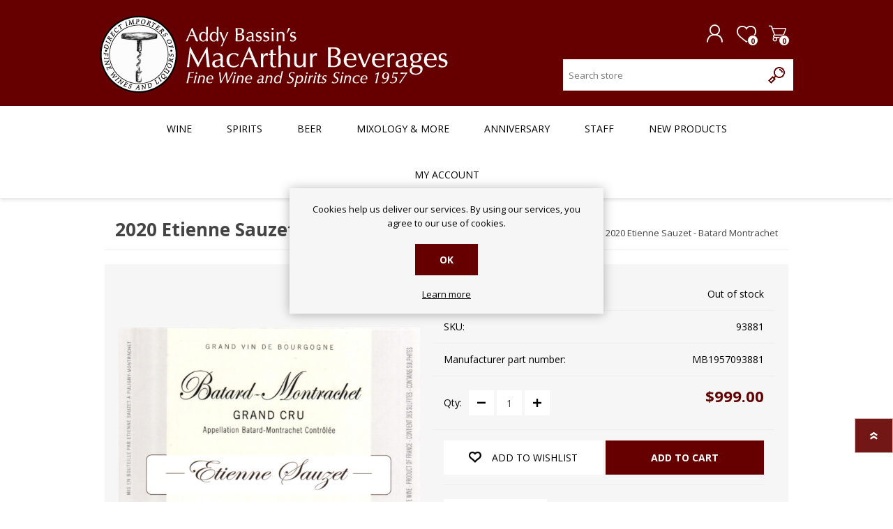

--- FILE ---
content_type: text/html; charset=utf-8
request_url: https://bassins.com/2020-etienne-sauzet-bienvenue-batard-montrachet
body_size: 18012
content:

<!DOCTYPE html>
<html lang="en" dir="ltr" class="html-product-details-page">
<head>
    <title>2020 Etienne Sauzet - Batard Montrachet. MacArthur Beverages</title>
        <!-- Google Tag Manager -->
    
    <!-- End Google Tag Manager -->
    <meta http-equiv="Content-type" content="text/html;charset=UTF-8" />
    <meta name="description" content="2020 Etienne Sauzet - Batard Montrachet" />
    <meta name="keywords" content="2020 Etienne Sauzet - Batard Montrachet" />
    <meta name="generator" content="nopCommerce" />
    <meta name="viewport" content="width=device-width, initial-scale=1.0, minimum-scale=1.0, maximum-scale=2.0" />
    <meta property="og:type" content="product" />
<meta property="og:title" content="2020 Etienne Sauzet - Batard Montrachet" />
<meta property="og:description" content="2020 Etienne Sauzet - Batard Montrachet" />
<meta property="og:image" content="https://bassins.com/images/thumbs/008/0088975_2020-etienne-sauzet-batard-montrachet_600.jpeg" />
<meta property="og:image:url" content="https://bassins.com/images/thumbs/008/0088975_2020-etienne-sauzet-batard-montrachet_600.jpeg" />
<meta property="og:url" content="https://bassins.com/2020-etienne-sauzet-bienvenue-batard-montrachet" />
<meta property="og:site_name" content="MacArthur Beverages" />
<meta property="twitter:card" content="summary" />
<meta property="twitter:site" content="MacArthur Beverages" />
<meta property="twitter:title" content="2020 Etienne Sauzet - Batard Montrachet" />
<meta property="twitter:description" content="2020 Etienne Sauzet - Batard Montrachet" />
<meta property="twitter:image" content="https://bassins.com/images/thumbs/008/0088975_2020-etienne-sauzet-batard-montrachet_600.jpeg" />
<meta property="twitter:url" content="https://bassins.com/2020-etienne-sauzet-bienvenue-batard-montrachet" />

    

    
    
    
    
    

    


    

    <link rel="stylesheet" type="text/css" href="/css/Product.Head.styles.css?v=AKe0ik7HMtdWtM7G1Np2ueLP0s0" />
    

<style>

    .product-details-page .full-description {
        display: none;
    }
    .product-details-page .ui-tabs .full-description {
        display: block;
    }
    .product-details-page .tabhead-full-description {
        display: none;
    }
    

    .product-details-page .product-specs-box {
        display: none;
    }
    .product-details-page .ui-tabs .product-specs-box {
        display: block;
    }
    .product-details-page .ui-tabs .product-specs-box .title {
        display: none;
    }
    
</style><script> (function(){ var s = document.createElement('script'); var h = document.querySelector('head') || document.body; s.src = 'https://acsbapp.com/apps/app/dist/js/app.js'; s.async = true; s.onload = function(){ acsbJS.init({ statementLink : '', footerHtml : '', hideMobile : false, hideTrigger : false, disableBgProcess : false, language : 'en', position : 'right', leadColor : '#146FF8', triggerColor : '#146FF8', triggerRadius : '50%', triggerPositionX : 'right', triggerPositionY : 'bottom', triggerIcon : 'people', triggerSize : 'bottom', triggerOffsetX : 20, triggerOffsetY : 20, mobile : { triggerSize : 'small', triggerPositionX : 'right', triggerPositionY : 'bottom', triggerOffsetX : 20, triggerOffsetY : 20, triggerRadius : '20' } }); }; h.appendChild(s); })();</script>
    <link rel="canonical" href="https://bassins.com/2020-etienne-sauzet-bienvenue-batard-montrachet" />

    
    
    <link rel="apple-touch-icon" sizes="180x180" href="/icons/icons_0/apple-touch-icon.png">
<link rel="icon" type="image/png" sizes="32x32" href="/icons/icons_0/favicon-32x32.png">
<link rel="icon" type="image/png" sizes="16x16" href="/icons/icons_0/favicon-16x16.png">
<link rel="manifest" href="/icons/icons_0/site.webmanifest">
<link rel="mask-icon" href="/icons/icons_0/safari-pinned-tab.svg" color="#5bbad5">
<link rel="shortcut icon" href="/icons/icons_0/favicon.ico">
<meta name="msapplication-TileColor" content="#da532c">
<meta name="msapplication-config" content="/icons/icons_0/browserconfig.xml">
<meta name="theme-color" content="#ffffff">
    
    
    <link rel="preload" as="font" href="/Themes/Prisma/Content/font/prisma.woff" crossorigin />
    <link href="https://fonts.googleapis.com/css?family=Comfortaa:400,700|Fira+Sans:400,700|Open+Sans:400,700|Playfair+Display:400,700&amp;subset=cyrillic,cyrillic-ext,greek,greek-ext,latin-ext&display=swap" rel="stylesheet" />
    <!--Powered by nopCommerce - https://www.nopCommerce.com-->
    
</head>
<body class="product-details-page-body font-open-sans item-type-1">
        <!-- Google Tag Manager (noscript) -->
    <noscript>
        <iframe src="https://www.googletagmanager.com/ns.html?id=GTM-N73NS3Z"
                height="0" width="0" style="display:none;visibility:hidden"></iframe>
    </noscript>
    <input name="__RequestVerificationToken" type="hidden" value="CfDJ8D7sJPj7rTBLrrxYalgn1ZDcaeykQK7TDNgESLwIDFaS7gxoH-mT43FJ-bvIcbPERTl9-W_m36zT_M-UcWdU_wR-2CCQXg7Y8bvaq2wp-ZOsFgnGxwdapCAf2pxYwI0BTZZWTFNl1pGYOQWjlfn-ajc" />
    


<a href="#main-content" class="skip-link">
    Skip to Main Content
</a>



<div class="ajax-loading-block-window" style="display: none">
</div>
<div id="dialog-notifications-success" title="Notification" style="display:none;">
</div>
<div id="dialog-notifications-error" title="Error" style="display:none;">
</div>
<div id="dialog-notifications-warning" title="Warning" style="display:none;">
</div>
<div id="bar-notification" class="bar-notification-container" data-close="Close">
</div>

<!--[if lte IE 7]>
    <div style="clear:both;height:59px;text-align:center;position:relative;">
        <a href="http://www.microsoft.com/windows/internet-explorer/default.aspx" target="_blank">
            <img src="/Themes/Prisma/Content/img/ie_warning.jpg" height="42" width="820" alt="You are using an outdated browser. For a faster, safer browsing experience, upgrade for free today." />
        </a>
    </div>
<![endif]-->


<div class="master-wrapper-page">
    <div class="master-header-wrapper-parent">
        <div class="master-header-wrapper">
            
            <div class="header-wrapper">

<div class="header">
    
    <div class="header-logo">
        


<a href="/" class="logo">




<img alt="MacArthur Beverages" src="https://bassins.com/images/thumbs/006/0060605_logo.png" /></a>
    </div>
    <div class="header-links-wrapper">
        <div class="header-selectors-wrapper">
            
            
            
            
        </div>
        
<div class="header-links">
    <ul>
        
                <li><a href="/register?returnUrl=%2F2020-etienne-sauzet-bienvenue-batard-montrachet" class="ico-register">Register</a></li>
            <li><a href="/login?returnUrl=%2F2020-etienne-sauzet-bienvenue-batard-montrachet" class="ico-login">Log in</a></li>
            <li>
                <a href="/wishlist" class="ico-wishlist">
                    <span class="wishlist-label">Wishlist</span>
                    <span class="wishlist-qty">0</span>
                </a>
            </li>
            <li id="topcartlink">
                <a href="/cart" class="ico-cart">
                    <span class="cart-label">Shopping cart</span>
                    <span class="cart-qty">0</span>
                </a>
            </li>
        
    </ul>
        
</div>

        <div id="flyout-cart" class="flyout-cart" data-removeItemFromCartUrl="/PrismaTheme/RemoveItemFromCart" data-flyoutCartUrl="/PrismaTheme/FlyoutShoppingCart">
    <span class="cart-qty">0</span>
    <div class="mini-shopping-cart">
        <div class="count">
You have no items in your shopping cart.        </div>
    </div>
</div>


    </div>
    <div class="search-box store-search-box">
            <form method="get" id="small-search-box-form" action="/search">
        <input type="text" class="search-box-text" id="small-searchterms" autocomplete="off" name="q" placeholder="Search store" aria-label="Search store" />
        <button type="submit" class="button-1 search-box-button">Search</button>
            
            
</form>
    </div>
</div>                
                <div class="responsive-nav-wrapper-parent">
                    <div class="responsive-nav-wrapper">
                        <div class="menu-title">
                            <span>Menu</span>
                        </div>
                        <div class="search-wrap" role="search">
                            <span>Search</span>
                        </div>
                        <div class="personal-button" id="header-links-opener">
                            <span tabindex="0" title="Personal menu">Personal menu</span>
                        </div>
                        <div class="wishlist-button">
                            <a href="/wishlist" class="ico-wishlist" title="Wishlist">
                                <span class="wishlist-label">Wishlist</span>
                                <span class="wishlist-qty">0</span>
                            </a>
                        </div>
                        <div class="shopping-cart-link">
                            <a href="/cart" title="Shopping cart">Shopping cart</a>
                            <span class="cart-qty">0</span>
                        </div>
                    </div>
                </div>
            </div>
        </div>
        <div class="overlayOffCanvas"></div>
        <div class="header-menu">
            <div class="navigation-wrapper">
                <div class="close-menu">
                    <span>Close</span>
                </div>
            </div>

<a href="#main-content" class="skip-link notmobile">
    Skip Navigation
</a>

<ul class="top-menu notmobile">
    

<li>
            <a class="with-subcategories" href="/wine">Wine</a>
            <div class="plus-button"></div>
            <div class="sublist-wrap">
                <div class="navigation-wrapper">
                    <div class="close-menu">
                        <span>Close</span>
                    </div>
                    <div class="back-button">
                        <span>Back</span>
                    </div>
                </div>
                <ul class="sublist">



<li>
            <a class="with-subcategories" href="/wine-countries">Country/Region</a>
            <div class="plus-button"></div>
            <div class="sublist-wrap">
                <div class="navigation-wrapper">
                    <div class="close-menu">
                        <span>Close</span>
                    </div>
                    <div class="back-button">
                        <span>Back</span>
                    </div>
                </div>
                <ul class="sublist">



<li>
                <a href="/argentina">Argentina</a>
</li>
<li>
                <a href="/australia">Australia</a>
</li>
<li>
                <a href="/austria">Austria</a>
</li>
<li>
                <a href="/chile">Chile</a>
</li>
<li>
            <a class="with-subcategories" href="/wine-country-france">France</a>
            <div class="plus-button"></div>
            <div class="sublist-wrap">
                <div class="navigation-wrapper">
                    <div class="close-menu">
                        <span>Close</span>
                    </div>
                    <div class="back-button">
                        <span>Back</span>
                    </div>
                </div>
                <ul class="sublist">



<li>
                <a href="/bordeaux">Bordeaux</a>
</li>
<li>
                <a href="/burgundy">Burgundy</a>
</li>
<li>
                <a href="/rhone">Rhone</a>
</li>
<li>
                <a href="/alsace">Alsace</a>
</li>
<li>
                <a href="/france-champagne">Champagne</a>
</li>
<li>
                <a href="/loire">Loire</a>
</li>
<li>
                <a href="/languedoc-roussillon">Languedoc-Roussillon</a>
</li>
<li>
                <a href="/beaujolais">Beaujolais</a>
</li>
<li>
                <a href="/france-other">Other Regions</a>
</li>                </ul>
            </div>
</li>
<li>
            <a class="with-subcategories" href="/wine-germany">Germany</a>
            <div class="plus-button"></div>
            <div class="sublist-wrap">
                <div class="navigation-wrapper">
                    <div class="close-menu">
                        <span>Close</span>
                    </div>
                    <div class="back-button">
                        <span>Back</span>
                    </div>
                </div>
                <ul class="sublist">



<li>
                <a href="/mosel">Mosel</a>
</li>                </ul>
            </div>
</li>
<li>
                <a href="/greece">Greece</a>
</li>
<li>
            <a class="with-subcategories" href="/italy">Italy</a>
            <div class="plus-button"></div>
            <div class="sublist-wrap">
                <div class="navigation-wrapper">
                    <div class="close-menu">
                        <span>Close</span>
                    </div>
                    <div class="back-button">
                        <span>Back</span>
                    </div>
                </div>
                <ul class="sublist">



<li>
                <a href="/piemonte">Piemonte</a>
</li>
<li>
                <a href="/toscana">Toscana</a>
</li>
<li>
                <a href="/other-regions">Other Regions</a>
</li>                </ul>
            </div>
</li>
<li>
                <a href="/new-zealand">New Zealand</a>
</li>
<li>
                <a href="/portugal">Portugal</a>
</li>
<li>
                <a href="/south-africa">South Africa</a>
</li>
<li>
                <a href="/spain">Spain</a>
</li>
<li>
            <a class="with-subcategories" href="/us">U.S.</a>
            <div class="plus-button"></div>
            <div class="sublist-wrap">
                <div class="navigation-wrapper">
                    <div class="close-menu">
                        <span>Close</span>
                    </div>
                    <div class="back-button">
                        <span>Back</span>
                    </div>
                </div>
                <ul class="sublist">



<li>
                <a href="/california">California</a>
</li>
<li>
                <a href="/washington">Washington</a>
</li>
<li>
                <a href="/oregon">Oregon</a>
</li>                </ul>
            </div>
</li>
<li>
            <a class="with-subcategories" href="/all-other-countries">All Other Countries</a>
            <div class="plus-button"></div>
            <div class="sublist-wrap">
                <div class="navigation-wrapper">
                    <div class="close-menu">
                        <span>Close</span>
                    </div>
                    <div class="back-button">
                        <span>Back</span>
                    </div>
                </div>
                <ul class="sublist">



<li>
                <a href="/wine-other-countries-regions">All Other Regions</a>
</li>                </ul>
            </div>
</li>                </ul>
            </div>
</li>
<li>
            <a class="with-subcategories" href="/rating">Rating</a>
            <div class="plus-button"></div>
            <div class="sublist-wrap">
                <div class="navigation-wrapper">
                    <div class="close-menu">
                        <span>Close</span>
                    </div>
                    <div class="back-button">
                        <span>Back</span>
                    </div>
                </div>
                <ul class="sublist">



<li>
                <a href="/90-plus-rated-20-and-under">90&#x2B; Rated $20 and Under</a>
</li>
<li>
                <a href="/90-plus-rated">90&#x2B; Rated</a>
</li>
<li>
                <a href="/90-plus-rated-75-and-under">90&#x2B; Rated $75 and Under</a>
</li>
<li>
                <a href="/94-plus">94&#x2B; Rated</a>
</li>                </ul>
            </div>
</li>
<li>
            <a class="with-subcategories" href="/price">Price</a>
            <div class="plus-button"></div>
            <div class="sublist-wrap">
                <div class="navigation-wrapper">
                    <div class="close-menu">
                        <span>Close</span>
                    </div>
                    <div class="back-button">
                        <span>Back</span>
                    </div>
                </div>
                <ul class="sublist">



<li>
                <a href="/20-and-under">$20 and Under</a>
</li>
<li>
                <a href="/21-40">$20 - $40</a>
</li>
<li>
                <a href="/41-80">$40 - $80</a>
</li>
<li>
                <a href="/81-and-above">$80 and Above</a>
</li>                </ul>
            </div>
</li>
<li>
            <a class="with-subcategories" href="/variety">Variety</a>
            <div class="plus-button"></div>
            <div class="sublist-wrap">
                <div class="navigation-wrapper">
                    <div class="close-menu">
                        <span>Close</span>
                    </div>
                    <div class="back-button">
                        <span>Back</span>
                    </div>
                </div>
                <ul class="sublist">



<li>
            <a class="with-subcategories" href="/red-wine">Red Wine</a>
            <div class="plus-button"></div>
            <div class="sublist-wrap">
                <div class="navigation-wrapper">
                    <div class="close-menu">
                        <span>Close</span>
                    </div>
                    <div class="back-button">
                        <span>Back</span>
                    </div>
                </div>
                <ul class="sublist">



<li>
                <a href="/cabernet-sauvignon">Cabernet Sauvignon</a>
</li>
<li>
                <a href="/grenache">Grenache</a>
</li>
<li>
                <a href="/malbec">Malbec</a>
</li>
<li>
                <a href="/merlot">Merlot</a>
</li>
<li>
                <a href="/nebbiolo">Nebbiolo</a>
</li>
<li>
                <a href="/pinot-noir">Pinot Noir</a>
</li>
<li>
                <a href="/sangiovese">Sangiovese</a>
</li>
<li>
                <a href="/syrah-shiraz">Syrah/Shiraz</a>
</li>
<li>
                <a href="/zinfandel">Zinfandel</a>
</li>
<li>
                <a href="/red-blend">Red Blend</a>
</li>
<li>
                <a href="/wine-red-all">View All Other Red Wines</a>
</li>                </ul>
            </div>
</li>
<li>
            <a class="with-subcategories" href="/white-wine">White Wine</a>
            <div class="plus-button"></div>
            <div class="sublist-wrap">
                <div class="navigation-wrapper">
                    <div class="close-menu">
                        <span>Close</span>
                    </div>
                    <div class="back-button">
                        <span>Back</span>
                    </div>
                </div>
                <ul class="sublist">



<li>
                <a href="/chardonnay">Chardonnay</a>
</li>
<li>
                <a href="/sauvignon-blanc">Sauvignon Blanc</a>
</li>
<li>
                <a href="/pinot-gris-pinot-grigio">Pinot Gris/Pinot Grigio</a>
</li>
<li>
                <a href="/riesling">Riesling</a>
</li>
<li>
                <a href="/white-blend">White Blend</a>
</li>
<li>
                <a href="/wine-white-all">View All Other White Wines</a>
</li>                </ul>
            </div>
</li>
<li>
                <a href="/rose-wine">Rose Wine</a>
</li>
<li>
                <a href="/sparkling">Sparkling</a>
</li>
<li>
                <a href="/sherry">Sherry</a>
</li>
<li>
                <a href="/sake-2">Sake</a>
</li>
<li>
                <a href="/wine-port">Port</a>
</li>
<li>
                <a href="/wine-fortified_wines">Fortified Wines</a>
</li>
<li>
                <a href="/non-alcoholic-2">Non-Alcoholic</a>
</li>                </ul>
            </div>
</li>
<li>
                <a href="/organic">Organic &amp; Biodynamic</a>
</li>                </ul>
            </div>
</li>
<li>
            <a class="with-subcategories" href="/spirits">Spirits</a>
            <div class="plus-button"></div>
            <div class="sublist-wrap">
                <div class="navigation-wrapper">
                    <div class="close-menu">
                        <span>Close</span>
                    </div>
                    <div class="back-button">
                        <span>Back</span>
                    </div>
                </div>
                <ul class="sublist">



<li>
            <a class="with-subcategories" href="/whiskies">Whiskies</a>
            <div class="plus-button"></div>
            <div class="sublist-wrap">
                <div class="navigation-wrapper">
                    <div class="close-menu">
                        <span>Close</span>
                    </div>
                    <div class="back-button">
                        <span>Back</span>
                    </div>
                </div>
                <ul class="sublist">



<li>
                <a href="/bourbon">Bourbon</a>
</li>
<li>
                <a href="/category-scotch">Scotch</a>
</li>
<li>
                <a href="/single-malt">Single Malt</a>
</li>
<li>
                <a href="/american-canadian">American / Canadian</a>
</li>
<li>
                <a href="/irish-whiskey">Irish Whiskey</a>
</li>
<li>
                <a href="/rye-whiskey">Rye Whiskey</a>
</li>
<li>
                <a href="/single-malt-scotch">Single Malt Scotch</a>
</li>
<li>
                <a href="/japanese-whiskey">Japanese Whiskey</a>
</li>                </ul>
            </div>
</li>
<li>
                <a href="/armagnac">Armagnac</a>
</li>
<li>
                <a href="/brandy-calvados">Brandy / Calvados</a>
</li>
<li>
                <a href="/cognac">Cognac</a>
</li>
<li>
                <a href="/cordials-liqueurs">Cordials / Liqueurs</a>
</li>
<li>
                <a href="/eau-de-vie-fruit-brandie">Eau de vie / Fruit Brandies</a>
</li>
<li>
                <a href="/gin">Gin</a>
</li>
<li>
                <a href="/grappa">Grappa</a>
</li>
<li>
                <a href="/mezcal">Mezcal</a>
</li>
<li>
                <a href="/rum">Rum</a>
</li>
<li>
                <a href="/sake">Soju, Shochu</a>
</li>
<li>
                <a href="/tequila">Tequila</a>
</li>
<li>
                <a href="/vermouth-aperitif">Vermouth / Aperitif</a>
</li>
<li>
            <a class="with-subcategories" href="/vodka">Vodka</a>
            <div class="plus-button"></div>
            <div class="sublist-wrap">
                <div class="navigation-wrapper">
                    <div class="close-menu">
                        <span>Close</span>
                    </div>
                    <div class="back-button">
                        <span>Back</span>
                    </div>
                </div>
                <ul class="sublist">



<li>
                <a href="/grain-2">Grain</a>
</li>                </ul>
            </div>
</li>
<li>
            <a class="with-subcategories" href="/other">Other</a>
            <div class="plus-button"></div>
            <div class="sublist-wrap">
                <div class="navigation-wrapper">
                    <div class="close-menu">
                        <span>Close</span>
                    </div>
                    <div class="back-button">
                        <span>Back</span>
                    </div>
                </div>
                <ul class="sublist">



<li>
                <a href="/grain">Grain</a>
</li>                </ul>
            </div>
</li>                </ul>
            </div>
</li>
<li>
            <a class="with-subcategories" href="/beer">Beer</a>
            <div class="plus-button"></div>
            <div class="sublist-wrap">
                <div class="navigation-wrapper">
                    <div class="close-menu">
                        <span>Close</span>
                    </div>
                    <div class="back-button">
                        <span>Back</span>
                    </div>
                </div>
                <ul class="sublist">



<li>
            <a class="with-subcategories" href="/countryregion">Country</a>
            <div class="plus-button"></div>
            <div class="sublist-wrap">
                <div class="navigation-wrapper">
                    <div class="close-menu">
                        <span>Close</span>
                    </div>
                    <div class="back-button">
                        <span>Back</span>
                    </div>
                </div>
                <ul class="sublist">



<li>
                <a href="/usa">USA</a>
</li>
<li>
                <a href="/belgium">Belgium</a>
</li>
<li>
                <a href="/canada">Canada</a>
</li>
<li>
                <a href="/england">England</a>
</li>
<li>
                <a href="/france">France</a>
</li>
<li>
                <a href="/beer-germany">German</a>
</li>
<li>
                <a href="/holland">Holland</a>
</li>
<li>
                <a href="/ireland">Ireland</a>
</li>
<li>
                <a href="/mexico">Mexico</a>
</li>
<li>
                <a href="/spain-2">Spain</a>
</li>
<li>
                <a href="/beer-all-other-countries">All Other Countries</a>
</li>                </ul>
            </div>
</li>
<li>
            <a class="with-subcategories" href="/ale">Ale</a>
            <div class="plus-button"></div>
            <div class="sublist-wrap">
                <div class="navigation-wrapper">
                    <div class="close-menu">
                        <span>Close</span>
                    </div>
                    <div class="back-button">
                        <span>Back</span>
                    </div>
                </div>
                <ul class="sublist">



<li>
                <a href="/ipa-2">India Pale Ale</a>
</li>
<li>
                <a href="/belgian-strong-ale">Belgian Strong Ale</a>
</li>
<li>
                <a href="/stout">Stout</a>
</li>                </ul>
            </div>
</li>
<li>
            <a class="with-subcategories" href="/lager">Lager</a>
            <div class="plus-button"></div>
            <div class="sublist-wrap">
                <div class="navigation-wrapper">
                    <div class="close-menu">
                        <span>Close</span>
                    </div>
                    <div class="back-button">
                        <span>Back</span>
                    </div>
                </div>
                <ul class="sublist">



<li>
                <a href="/light-lager">Light Lager</a>
</li>
<li>
                <a href="/pilsner">Pilsner</a>
</li>                </ul>
            </div>
</li>
<li>
                <a href="/cider">Cider</a>
</li>
<li>
                <a href="/mead">Mead</a>
</li>
<li>
                <a href="/seltzer">Hard Seltzer</a>
</li>
<li>
                <a href="/rtd-cocktail">RTD Cocktails</a>
</li>
<li>
                <a href="/non-alcoholic-3">Non-Alcoholic Beer, Cider &amp; RTDs</a>
</li>                </ul>
            </div>
</li>
<li>
            <a class="with-subcategories" href="/mixology">Mixology &amp; More</a>
            <div class="plus-button"></div>
            <div class="sublist-wrap">
                <div class="navigation-wrapper">
                    <div class="close-menu">
                        <span>Close</span>
                    </div>
                    <div class="back-button">
                        <span>Back</span>
                    </div>
                </div>
                <ul class="sublist">



<li>
                <a href="/non-alcoholic-spirits-liqueurs">Non-Alcoholic Spirits &amp; Liqueurs</a>
</li>
<li>
                <a href="/bitters">Bitters</a>
</li>
<li>
                <a href="/garnish">Garnishes</a>
</li>
<li>
                <a href="/mixer">Mixer</a>
</li>
<li>
                <a href="/syrup">Syrup</a>
</li>
<li>
            <a class="with-subcategories" href="/soda">Soft Drinks</a>
            <div class="plus-button"></div>
            <div class="sublist-wrap">
                <div class="navigation-wrapper">
                    <div class="close-menu">
                        <span>Close</span>
                    </div>
                    <div class="back-button">
                        <span>Back</span>
                    </div>
                </div>
                <ul class="sublist">



<li>
                <a href="/cola">Cola</a>
</li>
<li>
                <a href="/ginger-ale">Ginger Ale</a>
</li>
<li>
                <a href="/ginger-beer">Ginger Beer</a>
</li>
<li>
                <a href="/tonic">Tonic</a>
</li>
<li>
            <a class="with-subcategories" href="/water">Water</a>
            <div class="plus-button"></div>
            <div class="sublist-wrap">
                <div class="navigation-wrapper">
                    <div class="close-menu">
                        <span>Close</span>
                    </div>
                    <div class="back-button">
                        <span>Back</span>
                    </div>
                </div>
                <ul class="sublist">



<li>
                <a href="/sparkling-water">Sparkling Water</a>
</li>                </ul>
            </div>
</li>
<li>
                <a href="/other-2">Other</a>
</li>                </ul>
            </div>
</li>
<li>
                <a href="/foods">Foods</a>
</li>
<li>
            <a class="with-subcategories" href="/barware">Barware &amp; Tools</a>
            <div class="plus-button"></div>
            <div class="sublist-wrap">
                <div class="navigation-wrapper">
                    <div class="close-menu">
                        <span>Close</span>
                    </div>
                    <div class="back-button">
                        <span>Back</span>
                    </div>
                </div>
                <ul class="sublist">



<li>
                <a href="/corkscrew">Corkscrew</a>
</li>
<li>
                <a href="/decanter">Decanter</a>
</li>
<li>
                <a href="/pourer">Pourer</a>
</li>
<li>
                <a href="/shaker">Shaker</a>
</li>
<li>
                <a href="/stopper">Stopper</a>
</li>
<li>
                <a href="/misc">Misc</a>
</li>                </ul>
            </div>
</li>
<li>
                <a href="/gifts">Gifting</a>
</li>                </ul>
            </div>
</li>        <li><a href="/anniversary-2">Anniversary</a></li>
        <li><a href="/staff-profiles">Staff</a></li>
        <li><a href="/newproducts">New products</a></li>
        <li><a href="/customer/info">My account</a></li>
    
</ul>

        </div>
    </div>
    <main id="main-content" class="master-wrapper-content">
        











<div id="product-ribbon-info" data-productid="189561"
     data-productboxselector=".product-item, .item-holder"
     data-productboxpicturecontainerselector=".picture, .item-picture"
     data-productpagepicturesparentcontainerselector=".product-essential"
     data-productpagebugpicturecontainerselector=".picture"
     data-retrieveproductribbonsurl="/RetrieveProductRibbons">
</div>
        
        <div class="master-column-wrapper">
            


<div class="center-1">
    
    <div class="page product-details-page">
    <div class="page-body">
        
        <form method="post" id="product-details-form" action="/2020-etienne-sauzet-bienvenue-batard-montrachet">



<!--Microdata-->
<div  itemscope itemtype="http://schema.org/Product">
    <meta itemprop="name" content="2020 Etienne Sauzet - Batard Montrachet"/>
    <meta itemprop="sku" content="93881"/>
    <meta itemprop="gtin"/>
    <meta itemprop="mpn" content="MB1957093881"/>
    <meta itemprop="description"/>
    <meta itemprop="image" content="https://bassins.com/images/thumbs/008/0088975_2020-etienne-sauzet-batard-montrachet_600.jpeg"/>
    <div itemprop="offers" itemscope itemtype="http://schema.org/Offer">
        <meta itemprop="url" content="https://bassins.com/2020-etienne-sauzet-bienvenue-batard-montrachet"/>
        <meta itemprop="price" content="999.00"/>
        <meta itemprop="priceCurrency" content="USD"/>
        <meta itemprop="priceValidUntil"/>
        <meta itemprop="availability" content="http://schema.org/OutOfStock" />
    </div>
    <div itemprop="review" itemscope itemtype="http://schema.org/Review">
        <meta itemprop="author" content="ALL"/>
        <meta itemprop="url" content="/productreviews/189561"/>
    </div>
</div>
            <div data-productid="189561">
                <div class="product-essential">
                    <div class="product-name">
                            <div class="breadcrumb">
            <ul itemscope itemtype="http://schema.org/BreadcrumbList">
                
                <li>
                    <span>
                        <a href="/">
                            <span>Home</span>
                        </a>
                    </span>
                    <span class="delimiter">/</span>
                </li>
                    <li itemprop="itemListElement" itemscope itemtype="http://schema.org/ListItem">
                        <a href="/wine" itemprop="item">
                            <span itemprop="name">Wine</span>
                        </a>
                        <span class="delimiter">/</span>
                        <meta itemprop="position" content="1" />
                    </li>
                
                <li itemprop="itemListElement" itemscope itemtype="http://schema.org/ListItem">
                    <strong class="current-item" itemprop="name">2020 Etienne Sauzet - Batard Montrachet</strong>
                    <span itemprop="item" itemscope itemtype="http://schema.org/Thing" 
                          id="/2020-etienne-sauzet-bienvenue-batard-montrachet">
                    </span>
                    <meta itemprop="position" content="2" />
                    
                </li>
            </ul>
    </div>

						
                        <h1>
                            2020 Etienne Sauzet - Batard Montrachet
                        </h1>
                    </div>
			        
                    <div class="product-content-wrappper">
						



    
    
    
    <input type="hidden" class="cloudZoomAdjustPictureOnProductAttributeValueChange"
           data-productid="189561"
           data-isintegratedbywidget="true" />
        
        
        <input type="hidden" class="cloudZoomEnableClickToZoom" />
    <div class="gallery sevenspikes-cloudzoom-gallery">
        
        <div class="picture-wrapper">
            <div class="picture" id="sevenspikes-cloud-zoom" data-zoomwindowelementid="cloudZoomWindowElement"
                 data-selectoroftheparentelementofthecloudzoomwindow=".overview"
                 data-defaultimagecontainerselector=".product-essential .gallery"
                 data-zoom-window-width="244"
                 data-zoom-window-height="257">
                <a href="https://bassins.com/images/thumbs/008/0088975_2020-etienne-sauzet-batard-montrachet.jpeg" data-full-image-url="https://bassins.com/images/thumbs/008/0088975_2020-etienne-sauzet-batard-montrachet.jpeg" class="cloud-zoom picture-link" id="zoom1">
                    <img src="https://bassins.com/images/thumbs/008/0088975_2020-etienne-sauzet-batard-montrachet_600.jpeg" alt="Etienne Sauzet Batard Montrachet label" class="cloudzoom" id="cloudZoomImage"
                         itemprop="image" data-cloudzoom="appendSelector: &#x27;.picture-wrapper&#x27;, zoomOffsetX: 10, zoomOffsetY: 0, autoInside: 850, tintOpacity: 0, zoomWidth: 244, zoomHeight: 257, easing: 3, touchStartDelay: true, zoomFlyOut: false, disableZoom: &#x27;auto&#x27;"
                          />
                </a>                
            </div>

        </div>
        
    </div>
                        <div class="overview">
                            
                            
                            <!--product reviews-->
                            
                            <!--manufacturers-->
	                        
	                        <!--availability-->
                                <div class="availability">
            <div class="stock">
                <span class="label">Availability:</span>
                <span class="value" id="stock-availability-value-189561">Out of stock</span>
            </div>
        
    </div>

                            <!--SKU, MAN, GTIN, vendor-->
                            
    <div class="additional-details">
            <div class="sku" >
                <span class="label">SKU:</span>
                <span class="value" id="sku-189561">93881</span>
            </div>
            <div class="manufacturer-part-number" >
                <span class="label">Manufacturer part number:</span>
                <span class="value" id="mpn-189561">MB1957093881</span>
            </div>
    </div>

                            <!--delivery-->
                            
                            <!--sample download-->
                            
                            <!--attributes-->
                            <!--gift card-->
                            <!--rental info-->

                            <!--estimate shipping-->
							

                            <!--price & add to cart-->
    <div class="prices">
            <div class="product-price">
                <span  id="price-value-189561" class="price-value-189561" >
                    $999.00
                </span>
            </div>
    </div>
                            <!-- qty -->
                            <div class="quantity-container"></div>
                            <!--wishlist, compare, email a friend-->
                            <div class="overview-buttons">
                            
    <div class="add-to-wishlist">
        <button type="button" id="add-to-wishlist-button-189561" class="button-2 add-to-wishlist-button" data-productid="189561" onclick="AjaxCart.addproducttocart_details('/addproducttocart/details/189561/2', '#product-details-form');return false;"><span>Add to wishlist</span></button>
    </div>

    <div class="add-to-cart">
            <div class="add-to-cart-panel">

                    <div class="qty-wrapper">
                        <label class="qty-label" for="addtocart_189561_EnteredQuantity">Qty:</label>
                        <span class="decrease">decrease</span>
                        <input id="product_enteredQuantity_189561" class="qty-input" type="text" aria-label="Enter a quantity" data-val="true" data-val-required="The Qty field is required." name="addtocart_189561.EnteredQuantity" value="1" />
                        <span class="increase">increase</span>
                        
                    </div>
                    <button type="button" class="button-1 add-to-cart-button" id="add-to-cart-button-189561"
                            title="Add to cart"
                            onclick="addItemToCart('93881', '2020 Etienne Sauzet - Batard Montrachet', '1', '999.00', 'Etienne Sauzet', getQuantity(189561), '/addproducttocart/details/189561/1')">
                        Add to cart
                    </button>
            </div>
        
    </div>
                                <div class="product-options">
                                    
                                        <div class="email-a-friend">
        <button type="button" class="button-2 email-a-friend-button" onclick="setLocation('/productemailafriend/189561')">Email a friend</button>
    </div>

                                    
                                </div>
                            
                            </div>
                            <div class="product-share-wrapper">
                                <span class="label">Share</span>

                        	    



    <div class="product-social-buttons">
        <ul>
            <li class="facebook">
                <!-- Facebook -->
                <a href="javascript:openShareWindow('https://www.facebook.com/sharer.php?u=https://bassins.com/2020-etienne-sauzet-bienvenue-batard-montrachet')">facebook</a>
            </li>
            <li class="twitter">
                <!-- Twitter -->
                <a href="javascript:openShareWindow('https://twitter.com/share?url=https://bassins.com/2020-etienne-sauzet-bienvenue-batard-montrachet')">twitter</a>
            </li>
            <li class="pinterest">
                <!-- Pinterest -->
                <a href="javascript:void((function(){var e=document.createElement('script');e.setAttribute('type','text/javascript');e.setAttribute('charset','UTF-8');e.setAttribute('src','https://assets.pinterest.com/js/pinmarklet.js?r='+Math.random()*99999999);document.body.appendChild(e)})());">pinterest</a>
            </li>
        </ul>

        
    </div>

                            </div>
                        
                        </div>
                    </div>
                </div>
                



    <div id="quickTabs" class="productTabs "
         data-ajaxEnabled="true"
         data-productReviewsAddNewUrl="/ProductTab/ProductCustomTab/189561"
         data-productContactUsUrl="/ProductTab/ProductContactUsTabAddNew?id=189561"
         data-productSpecificationUrl="/ProductTab/ProductSpecificationsTab/189561"
         data-couldNotLoadTabErrorMessage="Couldn&#x27;t load this tab.">
        <div class="productTabs-header">
    <ul>
        <li id="firstTabTitle"><a href="#quickTab-default">Specifications</a></li>
            <li>

                <a id="2" href="/ProductTab/ProductCustomTab/2?productid=189561">Reviews &amp; Ratings</a>

            </li>
            <li>

                <a id="contact_us" href="/ProductTab/ProductContactUsTab/189561?productid=189561">Contact Us</a>

            </li>
    </ul>
</div>
<div class="productTabs-body">
    <div id="quickTab-default">
        


    <div class="product-specs-box">
        <div class="title">
            <strong>Products specifications</strong>
        </div>
        <div class="table-wrapper">
            <table class="data-table">
                <colgroup>
                    <col width="25%" />
                    <col />
                </colgroup>
                <tbody>
                                <tr class="spec-header">
                                    <td class="spec-group-name" colspan="2">
                                        Wine
                                    </td>
                                </tr>
                                <tr  class="odd">
                                    <td class="spec-name">
                                        Appellation
                                    </td>
                                    <td class="spec-value">
Batard Montrachet                                    </td>
                                </tr>
                                <tr  class="even">
                                    <td class="spec-name">
                                        Vintage
                                    </td>
                                    <td class="spec-value">
2020                                    </td>
                                </tr>
                                <tr  class="odd">
                                    <td class="spec-name">
                                        Region
                                    </td>
                                    <td class="spec-value">
Burgundy                                    </td>
                                </tr>
                                <tr  class="even">
                                    <td class="spec-name">
                                        Color/Type
                                    </td>
                                    <td class="spec-value">
White                                    </td>
                                </tr>
                                <tr  class="odd">
                                    <td class="spec-name">
                                        Country
                                    </td>
                                    <td class="spec-value">
France                                    </td>
                                </tr>
                                <tr  class="even">
                                    <td class="spec-name">
                                        Bottle Size
                                    </td>
                                    <td class="spec-value">
750ml                                    </td>
                                </tr>
                                <tr  class="odd">
                                    <td class="spec-name">
                                        Producer
                                    </td>
                                    <td class="spec-value">
Etienne Sauzet                                    </td>
                                </tr>
                </tbody>
            </table>
        </div>
    </div>

    </div>
</div>
    </div>

                <div class="product-collateral">
                    

    <div class="product-specs-box">
        <div class="title">
            <strong>Products specifications</strong>
        </div>
        <div class="table-wrapper">
            <table class="data-table">
                <colgroup>
                    <col width="25%" />
                    <col />
                </colgroup>
                <tbody>
                                <tr class="spec-header">
                                    <td class="spec-group-name" colspan="2">
                                        Wine
                                    </td>
                                </tr>
                                <tr  class="odd">
                                    <td class="spec-name">
                                        Appellation
                                    </td>
                                    <td class="spec-value">
Batard Montrachet                                    </td>
                                </tr>
                                <tr  class="even">
                                    <td class="spec-name">
                                        Vintage
                                    </td>
                                    <td class="spec-value">
2020                                    </td>
                                </tr>
                                <tr  class="odd">
                                    <td class="spec-name">
                                        Region
                                    </td>
                                    <td class="spec-value">
Burgundy                                    </td>
                                </tr>
                                <tr  class="even">
                                    <td class="spec-name">
                                        Color/Type
                                    </td>
                                    <td class="spec-value">
White                                    </td>
                                </tr>
                                <tr  class="odd">
                                    <td class="spec-name">
                                        Country
                                    </td>
                                    <td class="spec-value">
France                                    </td>
                                </tr>
                                <tr  class="even">
                                    <td class="spec-name">
                                        Bottle Size
                                    </td>
                                    <td class="spec-value">
750ml                                    </td>
                                </tr>
                                <tr  class="odd">
                                    <td class="spec-name">
                                        Producer
                                    </td>
                                    <td class="spec-value">
Etienne Sauzet                                    </td>
                                </tr>
                </tbody>
            </table>
        </div>
    </div>

                    
                </div>
                    <div class="also-purchased-products-grid product-grid">
        <div class="title">
            <strong>Customers who bought this item also bought</strong>
        </div>
        <div class="item-grid">
                <div class="item-box">
<div class="truncation-lengths" data-list-truncation-length="255" data-grid-truncation-length="35" style="display: none;"></div>
<div class="product-item" data-productid="181115">
    <div class="picture">
        <a href="/2020-bouchard-pere-fils-montrachet-pre-arrival" title="Bouchard Pere &amp; Fils Montrachet bottle">
            <img alt="Bouchard Pere &amp; Fils Montrachet bottle" src="https://bassins.com/images/thumbs/009/0090296_2020-bouchard-pere-fils-montrachet_360.jpeg" title="Bouchard Pere &amp; Fils Montrachet bottle" />
        </a>
    </div>
        <div class="details" role="main">
            <h2 class="product-title" style="border-bottom: 1px solid #ebeaea; padding-bottom: 3px;">
                <a href="/2020-bouchard-pere-fils-montrachet-pre-arrival">2020 Bouchard Pere &amp; Fils - Montrachet</a>
            </h2>
            <div class="product-floatright">
                750ml | SKU 92057  |
Out of Stock            </div>
                <div class="scoresourceentire">
                        <span class="whiteBox">95-97&#x2B;</span>
                        <span class="scoreSolo">WA</span>
                </div>
                <p class="product-blurb product-blurbtruncate">The compelling 2020 Montrachet Grand Cru wafts from the glass with aromas of ripe pear and citrus fruit mingled with honeycomb, white flowers, fresh bread and baking spices. Full-bodied, ample and multidimensional, it&#x27;s richly layered, with a textural att...</p>
            <div class="add-info">
                
                <div class="prices">
                    <span class="price actual-price">$1,099.00</span>
                </div>
                
                <div class="buttons-wrapper">
                        <button type="button" id="button_addtocart_92057" class="button-2 product-box-add-to-cart-button" title="Add to cart"
                                onclick="addItemToCart('92057', '2020 Bouchard Pere &amp; Fils - Montrachet', '1', '1099.00', 'Bouchard Pere &amp; Fils', getQuantity(181115), getAddToCartUrl(181115))">
                            Add to cart
                        </button>
                <div class="buttons">

                        <button type="button" class="button-2 add-to-wishlist-button" title="Add to wishlist" onclick="AjaxCart.addproducttocart_catalog('/addproducttocart/catalog/181115/2/1');return false;">Add to wishlist</button>

                    <input class="productQuantityTextBox" type="text" id="productQuantity_181115" value="1" aria-label="Enter Quantity"/>
                </div>
                </div>
                
            </div>
            <div class="attribute-squares-wrapper"></div>
        </div>
    </div>
    
    </div>
                <div class="item-box">
<div class="truncation-lengths" data-list-truncation-length="255" data-grid-truncation-length="35" style="display: none;"></div>
<div class="product-item" data-productid="181695">
    <div class="picture">
        <a href="/2010-ruinart-brut-blanc-de-blancs-dom-ruinart-pre-arrival" title="Show details for 2010 Ruinart - Champagne Brut Blanc de Blancs Dom Ruinart">
            <img alt="Picture of 2010 Ruinart - Champagne Brut Blanc de Blancs Dom Ruinart" src="https://bassins.com/images/thumbs/008/0085845_2010-ruinart-brut-blanc-de-blancs-dom-ruinart_360.png" title="Show details for 2010 Ruinart - Champagne Brut Blanc de Blancs Dom Ruinart" />
        </a>
    </div>
        <div class="details" role="main">
            <h2 class="product-title" style="border-bottom: 1px solid #ebeaea; padding-bottom: 3px;">
                <a href="/2010-ruinart-brut-blanc-de-blancs-dom-ruinart-pre-arrival">2010 Ruinart - Champagne Brut Blanc de Blancs Dom Ruinart</a>
            </h2>
            <div class="product-floatright">
                750ml | SKU 92582  |
Out of Stock            </div>
                <div class="scoresourceentire">
                        <span class="whiteBox">97&#x2B;</span>
                        <span class="scoreSolo">VM</span>
                </div>
                <p class="product-blurb product-blurbtruncate">The 2010 Dom Ruinart is truly epic. It&#x2019;s also an eye-opening wine. And I do&#xD;&#xA;mean wine. Because the first impression is really of wine more than&#xD;&#xA;Champagne. The 2010 signals a major shift in philosophy, as Dom Ruinart&#xD;&#xA;is now aged entirely under cork (rat...</p>
            <div class="add-info">
                
                <div class="prices">
                    <span class="price actual-price">$299.00</span>
                </div>
                
                <div class="buttons-wrapper">
                        <button type="button" id="button_addtocart_92582" class="button-2 product-box-add-to-cart-button" title="Add to cart"
                                onclick="addItemToCart('92582', '2010 Ruinart - Champagne Brut Blanc de Blancs Dom Ruinart', '1', '299.00', 'Ruinart', getQuantity(181695), getAddToCartUrl(181695))">
                            Add to cart
                        </button>
                <div class="buttons">

                        <button type="button" class="button-2 add-to-wishlist-button" title="Add to wishlist" onclick="AjaxCart.addproducttocart_catalog('/addproducttocart/catalog/181695/2/1');return false;">Add to wishlist</button>

                    <input class="productQuantityTextBox" type="text" id="productQuantity_181695" value="1" aria-label="Enter Quantity"/>
                </div>
                </div>
                
            </div>
            <div class="attribute-squares-wrapper"></div>
        </div>
    </div>
    
    </div>
                <div class="item-box">
<div class="truncation-lengths" data-list-truncation-length="255" data-grid-truncation-length="35" style="display: none;"></div>
<div class="product-item" data-productid="190750">
    <div class="picture">
        <a href="/2020-pierre-yves-colin-morey-meursault-perrieres-pre-arrival" title="Show details for 2020 Pierre-Yves Colin-Morey - Meursault Perrieres">
            <img alt="Picture of 2020 Pierre-Yves Colin-Morey - Meursault Perrieres" src="https://bassins.com/images/thumbs/008/0089061_2020-pierre-yves-colin-morey-meursault-perrieres_360.jpeg" title="Show details for 2020 Pierre-Yves Colin-Morey - Meursault Perrieres" />
        </a>
    </div>
        <div class="details" role="main">
            <h2 class="product-title" style="border-bottom: 1px solid #ebeaea; padding-bottom: 3px;">
                <a href="/2020-pierre-yves-colin-morey-meursault-perrieres-pre-arrival">2020 Pierre-Yves Colin-Morey - Meursault Perrieres</a>
            </h2>
            <div class="product-floatright">
                750ml | SKU 95089  |
Out of Stock            </div>
                <div class="scoresourceentire">
                        <span class="whiteBox">94-96</span>
                        <span class="scoreSolo">WA</span>
                </div>
                <p class="product-blurb product-blurbtruncate">There&#x27;s only one 350-liter barrel of Colin&#x27;s 2020 Meursault 1er Cru Perri&#xE8;res, and it&#x27;s one of the highlights of the range. Unwinding in the glass with aromas of pear and citrus oil mingled with notions of wet chalk, struck match and wheat toast, it&#x27;s med...</p>
            <div class="add-info">
                
                <div class="prices">
                    <span class="price actual-price">$899.00</span>
                </div>
                
                <div class="buttons-wrapper">
                        <button type="button" id="button_addtocart_95089" class="button-2 product-box-add-to-cart-button" title="Add to cart"
                                onclick="addItemToCart('95089', '2020 Pierre-Yves Colin-Morey - Meursault Perrieres', '1', '899.00', 'Pierre-Yves Colin-Morey', getQuantity(190750), getAddToCartUrl(190750))">
                            Add to cart
                        </button>
                <div class="buttons">

                        <button type="button" class="button-2 add-to-wishlist-button" title="Add to wishlist" onclick="AjaxCart.addproducttocart_catalog('/addproducttocart/catalog/190750/2/1');return false;">Add to wishlist</button>

                    <input class="productQuantityTextBox" type="text" id="productQuantity_190750" value="1" aria-label="Enter Quantity"/>
                </div>
                </div>
                
            </div>
            <div class="attribute-squares-wrapper"></div>
        </div>
    </div>
    
    </div>
                <div class="item-box">
<div class="truncation-lengths" data-list-truncation-length="255" data-grid-truncation-length="35" style="display: none;"></div>
<div class="product-item" data-productid="190993">
    <div class="picture">
        <a href="/2022-jean-paul-benoit-droin-chablis-hommage-a-louis-pre-arrival" title="Jean-Paul &amp; Benoit Droin Chablis Hommage a Louis bottle">
            <img alt="Jean-Paul &amp; Benoit Droin Chablis Hommage a Louis bottle" src="https://bassins.com/images/thumbs/008/0089353_2022-jean-paul-benoit-droin-chablis-hommage-a-louis_360.jpeg" title="Jean-Paul &amp; Benoit Droin Chablis Hommage a Louis bottle" />
        </a>
    </div>
        <div class="details" role="main">
            <h2 class="product-title" style="border-bottom: 1px solid #ebeaea; padding-bottom: 3px;">
                <a href="/2022-jean-paul-benoit-droin-chablis-hommage-a-louis-pre-arrival">2022 Jean-Paul &amp; Benoit Droin - Chablis Hommage a Louis</a>
            </h2>
            <div class="product-floatright">
                750ml | SKU 95309  |
Out of Stock            </div>
                <div class="scoresourceentire">
                        <span class="whiteBox">92-95</span>
                        <span class="scoreSolo">BH</span>
                </div>
                <p class="product-blurb product-blurbtruncate">Sharp-eyed readers will notice the absence of the Les Clos, or at least a wine so designated. You might well wonder why. The&#xD;&#xA;explanation is that INAO, which regulates all things vinous in France, has lodged a complaint against the domaine&#x2019;s use of the li...</p>
            <div class="add-info">
                
                <div class="prices">
                    <span class="price actual-price">$119.00</span>
                </div>
                
                <div class="buttons-wrapper">
                        <button type="button" id="button_addtocart_95309" class="button-2 product-box-add-to-cart-button" title="Add to cart"
                                onclick="addItemToCart('95309', '2022 Jean-Paul &amp; Benoit Droin - Chablis Hommage a Louis', '1', '119.00', 'J-P et Benoit Droin', getQuantity(190993), getAddToCartUrl(190993))">
                            Add to cart
                        </button>
                <div class="buttons">

                        <button type="button" class="button-2 add-to-wishlist-button" title="Add to wishlist" onclick="AjaxCart.addproducttocart_catalog('/addproducttocart/catalog/190993/2/1');return false;">Add to wishlist</button>

                    <input class="productQuantityTextBox" type="text" id="productQuantity_190993" value="1" aria-label="Enter Quantity"/>
                </div>
                </div>
                
            </div>
            <div class="attribute-squares-wrapper"></div>
        </div>
    </div>
    
    </div>
        </div>
    </div>

                
            </div>
        <input name="__RequestVerificationToken" type="hidden" value="CfDJ8D7sJPj7rTBLrrxYalgn1ZDcaeykQK7TDNgESLwIDFaS7gxoH-mT43FJ-bvIcbPERTl9-W_m36zT_M-UcWdU_wR-2CCQXg7Y8bvaq2wp-ZOsFgnGxwdapCAf2pxYwI0BTZZWTFNl1pGYOQWjlfn-ajc" /></form>
        
    </div>
</div>


    
</div>

        </div>
        
    </main>
    



<div class="footer" role="contentinfo" aria-label="Footer Menu">
    <div class="footer-upper fashion-pattern">
        <div class="newsletter">
    <div class="title">
        <strong>Newsletter</strong>
    </div>
    <div class="newsletter-subscribe" id="newsletter-subscribe-block">
        <div class="newsletter-email">
            <input id="newsletter-email" class="newsletter-subscribe-text" placeholder="Enter your email here..." aria-label="Sign up for our newsletter" type="email" name="NewsletterEmail" value="" />

            <button type="button" id="newsletter-subscribe-button" class="button-1 newsletter-subscribe-button">Subscribe</button>

        </div>
        <div class="newsletter-validation">
            <span id="subscribe-loading-progress" style="display: none;" class="please-wait">Wait...</span>
            <span class="field-validation-valid" data-valmsg-for="NewsletterEmail" data-valmsg-replace="true"></span>
        </div>
    </div>
    <div class="newsletter-result" id="newsletter-result-block"></div>
    
</div>
    </div>
    <div class="footer-middle" role="contentinfo" aria-label="Information">
        <div class="footer-block">
            <div class="title">
                <strong>Information</strong>
            </div>
            <ul class="list">
                    <li><a href="/sitemap">Sitemap</a></li>
                    <li><a href="/about-us">About us</a></li>
                    <li><a href="/staff-profiles">Staff</a></li>
                    <li><a href="/conditions-of-use">Conditions of Use</a></li>
                    <li><a href="/privacy-notice">Privacy Policy</a></li>
                    <li><a href="/shipping-return">Shipping &amp; Returns</a></li>
                    <li><a href="/frequently-asked-questions">Frequently Asked Questions</a></li>
                    <li><a href="/contactus">Contact us</a></li>
            </ul>
        </div>
        <div class="footer-block" role="contentinfo" aria-label="My Account">
            <div class="title">
                <strong>My account</strong>
            </div>
            <ul class="list">
                	<li><a href="/customer/info" aria-label="Customer Info">Customer info</a></li>
                	<li><a href="/customer/addresses" aria-label="Customer Address">Addresses</a></li>
                	<li><a href="/order/history" aria-label="Customer Orders">Orders</a></li>
                    <li><a href="/cart" aria-label="Shopping Cart">Shopping cart</a></li>
                    <li><a href="/wishlist" aria-label="Wishlist">Wishlist</a></li>
            </ul>
        </div>
        <div class="footer-block" role="contentinfo" aria-label="Customer Service">
            <div class="title">
                <strong>Customer service</strong>
            </div>
            <ul class="list">
                    <li><a href="/recentlyviewedproducts" aria-label="Recently Viewed Products">Recently viewed products</a></li>
                    <li><a href="/newproducts" aria-label="New Products">New products</a></li>
                    <li><a href="/holy-trinity-auction">Holy Trinity Auction</a></li>
                    <li><a href="/st-patricks-episcopal-school-ideals-fund-a-scholar-auction">St. Patrick&#x2019;s Episcopal School IDEALS Fund-A-Scholar Auction</a></li>
                    <li><a href="/ncrc-tuition-assistance-benefit">NCRC Tuition Assistance Benefit</a></li>
            </ul>
        </div>
        <div>
            <div class="title">
                <strong>Follow us</strong>
            </div>
            <ul class="list">
                <li>



<ul class="social-sharing">
        <li><a target="_blank" class="twitter" href="https://twitter.com/MacBeverage" rel="noopener noreferrer" aria-label="Twitter"></a></li>
        <li><a target="_blank" class="facebook" href="https://www.facebook.com/macarthurbeverages" rel="noopener noreferrer" aria-label="Facebook"></a></li>
        <li><a target="_blank" class="youtube" href="https://www.youtube.com/user/MacArthurBeverages" rel="noopener noreferrer" aria-label="YouTube"></a></li>
        <li><a target="_blank" class="instagram" href="https://www.instagram.com/macarthurbeverages/" rel="noopener noreferrer" aria-label="Instagram"></a></li>
</ul></li>
                <li class="address"><span>4877 MacArthur Boulevard NW, Washington, DC 20007</span></li>
                <li class="phone"><span>202-338-1433</span></li>
                <li class="hours"><span>Store Hours: Monday-Saturday  10 am - 7 pm</span></></li>
            </ul>
        </div>
    </div>
    <div class="footer-lower" role="contentinfo" aria-label="Copyright Notice">
        <div class="footer-lower-wrapper">
            <div class="footer-disclaimer">
                Copyright &copy; 2026 MacArthur Beverages. All rights reserved.
            </div>
                <div class="footer-powered-by">
                    Powered by <a href="https://www.nopcommerce.com/" target="_blank" rel=nofollow>nopCommerce</a>
                </div>
           
        </div>
    </div>
    
</div>
    <div class="filter-options">
        <div class="filters-button">
            <span>Filters</span>
        </div>
        <div class="product-sorting-mobile">
            Sort
        </div>
        <div class="product-display-mobile">
            display
        </div>
    </div>
</div>

<div id="eu-cookie-bar-notification" class="eu-cookie-bar-notification" style="display:none">
    <div class="content">
        <div class="text">Cookies help us deliver our services. By using our services, you agree to our use of cookies.</div>
        <div class="buttons-more">
            <button type="button" class="ok-button button-1" id="eu-cookie-ok">OK</button>
            <a class="learn-more" href="/privacy-notice">Learn more</a>
        </div>
    </div>
</div>



    
    
    
    
    
    <div class="scroll-back-button" id="goToTop"></div>
    <script type="text/javascript" src="https://cdnjs.cloudflare.com/ajax/libs/jquery/3.5.1/jquery.min.js"></script>
<script type="text/javascript" src="https://cdnjs.cloudflare.com/ajax/libs/jqueryui/1.12.1/jquery-ui.min.js"></script>
<script type="text/javascript" src="https://cdnjs.cloudflare.com/ajax/libs/jquery-validate/1.19.3/jquery.validate.min.js"></script>
<script type="text/javascript" src="https://cdnjs.cloudflare.com/ajax/libs/jquery-validation-unobtrusive/3.2.11/jquery.validate.unobtrusive.min.js"></script>
<script type="text/javascript" src="https://cdnjs.cloudflare.com/ajax/libs/jquery-migrate/3.3.2/jquery-migrate.min.js"></script>
<script type="text/javascript" src="/js/public.common.js?v=0MbvDrYoE4dHn0TVKuE-WbsOVWU"></script>
<script type="text/javascript" src="/js/public.ajaxcart.js?v=GozFPU5E1dr72mtLZZLSXO2jBBw"></script>
<script type="text/javascript" src="/js/public.countryselect.js?v=PL_qZM7uDgcJzuwxvfP5VUhjs0s"></script>
<script type="text/javascript" src="/js/Product.Footer.scripts.js?v=fBV40NGmg0pFdgtL1-vB_eq8MRQ"></script>
    <script type="text/javascript">
                        	//when a customer clicks 'Enter' button we submit the "add to cart" button (if visible)
                            $(document).ready(function () {
                    		    $("#addtocart_189561_EnteredQuantity").on("keydown", function(event) {
                                    if (event.keyCode == 13) {
                            		$("#add-to-cart-button-189561").trigger("click");
                                        return false;
                                    }
                                });

	                            $("#product_enteredQuantity_189561").on("input propertychange paste", function () {
	                                var data = {
	                                    productId: 189561,
	                                    quantity: $('#product_enteredQuantity_189561').val()
	                                };
	                                $(document).trigger({ type: "product_quantity_changed", changedData: data });
	                            });
	                        });
                        </script>

<script type="text/javascript">
    function getQuantity(id) {
        var quant = $('#product_enteredQuantity_' + id).val();
        return quant;
    }
</script>

<script type="text/javascript">
            function openShareWindow(url) {
                var winWidth = 520;
                var winHeight = 400;
                var winTop = (screen.height / 2) - (winHeight / 2);
                var winLeft = (screen.width / 2) - (winWidth / 2);

                window.open(url, 'sharer', 'top=' + winTop + ',left=' + winLeft + ',toolbar=0,status=0,width=' + winWidth + ',height=' + winHeight);
            }
        </script>

<script type="text/javascript">
        function getAddToCartUrl(id) {
            var quant = $('#productQuantity_' + id).val();
            var url = "/addproducttocart/catalog/" + id + "/1/" + quant;
            return url;
        }
        function getQuantity(id) {
            var quant = $('#productQuantity_' + id).val();
            return quant;
        }
    </script>

<script type="text/javascript">
    $(document).ready(function () {
        submitViewDetails();
        function submitViewDetails() {
            var price = "$999.00";
            var name = "2020 Etienne Sauzet - Batard Montrachet";
            var producer = "Etienne Sauzet";
            price = price.split('$');
            price = price[1].replace(',', '');
            gaViewDetails(name, '93881', price, producer);
        return false;
            }
        $(document).on('load', submitViewDetails)
$('#2').trigger('click');
    });
</script>

<script type="text/javascript">
            $(document).ready(function () {
                $('.header').on('mouseenter', '#topcartlink', function () {
                    $('#flyout-cart').addClass('active');
                });
                $('.header').on('mouseleave', '#topcartlink', function () {
                    $('#flyout-cart').removeClass('active');
                });
                $('.header').on('mouseenter', '#flyout-cart', function () {
                    $('#flyout-cart').addClass('active');
                });
                $('.header').on('mouseleave', '#flyout-cart', function () {
                    $('#flyout-cart').removeClass('active');
                });
            });
        </script>

<script type="text/javascript">
    function removeFromCart(name, sku, price, producer, quantity) {
        var numprice = price.split('$');
        var strprice = numprice[1].replace(',', '');
        var newProducts = {
            name: name,
            id: sku,
            price: strprice,
            brand: producer,
            quantity: quantity,
        }
        gaRemoveFromCart(newProducts);
    }
</script>

<script type="text/javascript">
                $("#small-search-box-form").on("submit", function(event) {
                    if ($("#small-searchterms").val() == "") {
                        alert('Please enter some search keyword');
                        $("#small-searchterms").focus();
                        event.preventDefault();
                    }
                });
            </script>

<script type="text/javascript">
                $(document).ready(function() {
                    var showLinkToResultSearch;
                    var searchText;
                    $('#small-searchterms').autocomplete({
                            delay: 500,
                            minLength: 3,
                            source: '/catalog/searchtermautocomplete',
                            appendTo: '.search-box',
                            select: function(event, ui) {
                                $("#small-searchterms").val(ui.item.label);
                                setLocation(ui.item.producturl);
                                return false;
                        },
                        //append link to the end of list
                    })
                    .data("ui-autocomplete")._renderItem = function(ul, item) {
                        var t = item.label;
                        showLinkToResultSearch = item.showlinktoresultsearch;
                        //html encode
                        t = htmlEncode(t);
                        return $("<li></li>")
                            .data("item.autocomplete", item)
                            .append("<a><img src='" + item.productpictureurl + "'><span>" + t + "</span></a>")
                            .appendTo(ul);
                    };
                });
            </script>

<script type="text/javascript">
		            var localized_data = {
		                AjaxCartFailure: "Failed to add the product. Please refresh the page and try one more time."
		            };
                    AjaxCart.init(false, '.cart-qty', '.wishlist-qty', '#flyout-cart', localized_data);
                </script>

<script type="text/javascript">
        // CODE FOR TRUNCATING PRODUCT BLURBS
        document.addEventListener("DOMContentLoaded", function () {
            var productsWrapper = document.querySelector(".products-wrapper") || false;
            var blurbElements;
            function setBlurbVars() {
                blurbElements = [...document.querySelectorAll(".product-blurb.product-blurbtruncate:not(:empty)")];
            }
            function truncate(newLoad) {
                if (newLoad) setBlurbVars();
                blurbElements.forEach(blurbEl => {
                    var productContainerList = blurbEl.closest(".product-list") || false;
                    var isMobile = window.innerWidth < 769;
                    var itemBox = blurbEl.closest(".item-box");
                    var truncationLengthElement = itemBox.querySelector(".truncation-lengths") || false;
                    if (truncationLengthElement && newLoad) {
                        truncationLengthElement.textContent = blurbEl.textContent;
                    }
                    var truncationLength;
                    if (!!truncationLengthElement) {
                        if (!!productsWrapper && (!isMobile && !!productContainerList)) truncationLength = parseInt(truncationLengthElement.getAttribute("data-list-truncation-length"));
                        else truncationLength = parseInt(truncationLengthElement.getAttribute("data-grid-truncation-length"));
                    }
                    else truncationLength = 23;
                    if (truncationLengthElement.textContent.length > truncationLength || truncationLengthElement.textContent.length > blurbEl.textContent.length) {
                        blurbEl.textContent = truncationLengthElement.textContent.slice(0, truncationLength) + "...";
                    }
                });
            }
             truncate(true);

            // SET EVENT LISTENER FOR WINDOW RESIZING TO ADD FULL STRING BACK TO LIST VIEW BLURBS IF GOING FROM MOBILE TO DESKTOP
            var windowWidth = window.innerWidth;
            var previousWindowWidth = window.innerWidth;
            var resizeTestTimeout;
            function testForResize() {
                previousWindowWidth = windowWidth;
                windowWidth = window.innerWidth;
                if ((previousWindowWidth < 769 && windowWidth >= 769) || (previousWindowWidth >= 769 && windowWidth < 769)) {
                    truncate(false);
                }
                readyToTruncate = true;
            }
            window.addEventListener("resize", () => {
                if (!!productsWrapper) {
                    // THROTTLE RESIZE FUNCTION TO PREVENT LAG
                    clearTimeout(resizeTestTimeout);
                    resizeTestTimeout = null;
                    resizeTestTimeout = setTimeout(() => { testForResize() }, 100);
                }
            });

            // WATCH FOR URL CHANGE TO LOAD NEW CONTENT
            if (!!productsWrapper) {
                var anyRequestsSent = false;
                var lastUrl = location.href;
                new MutationObserver(() => {
                    if (anyRequestsSent) {
                        var url = location.href;
                        if (url !== lastUrl) {
                            lastUrl = url;
                            truncate(true);
                        }
                    } else {
                        anyRequestsSent = true;
                    }
                }).observe(productsWrapper, { subtree: true, childList: true });
            }

        });
</script>

<script type="text/javascript">
        function newsletter_subscribe(subscribe) {
            var subscribeProgress = $("#subscribe-loading-progress");
            subscribeProgress.show();
            var postData = {
                subscribe: subscribe,
                email: $("#newsletter-email").val()
            };
            addAntiForgeryToken(postData);
            $.ajax({
                cache: false,
                type: "POST",
                url: "/subscribenewsletter",
                data: postData,
                success: function (data, textStatus, jqXHR) {
                    $("#newsletter-result-block").html(data.Result);
                    if (data.Success) {
                        $('#newsletter-subscribe-block').hide();
                        $('#newsletter-result-block').show();
                    } else {
                        $('#newsletter-result-block').fadeIn("slow").delay(2000).fadeOut("slow");
                    }
                },
                error: function (jqXHR, textStatus, errorThrown) {
                    alert('Failed to subscribe.');
                },
                complete: function (jqXHR, textStatus) {
                    subscribeProgress.hide();
                }
            });
        }

        $(document).ready(function () {
            $('#newsletter-subscribe-button').on('click', function () {
newsletter_subscribe('true');            });
            $("#newsletter-email").on("keydown", function (event) {
                if (event.keyCode == 13) {
                    $("#newsletter-subscribe-button").trigger("click");
                    return false;
                }
            });
        });
    </script>

<script type="text/javascript">
    $(document).ready(function () {
        
        if (window.location.href.indexOf('/privacy-notice') == -1) {
            $('#eu-cookie-bar-notification').show();
        }
        
        $('#eu-cookie-ok').on('click', function () {
            var postData = {};
            addAntiForgeryToken(postData);

            $('#eu-cookie-bar-notification').hide();

            $.ajax({
                cache: false,
                type: "POST",
                data: postData,
                url: "/eucookielawaccept",
                dataType: "json",
                error: function (jqXHR, textStatus, errorThrown) {
                    console.log('Cannot store value');
                }
            });
        });
    });
</script>

<script type="text/javascript">
    document.addEventListener("DOMContentLoaded", function(event) {
        performNavigation();
        function performNavigation() {
            const queryString = window.location.search;
            const urlParams = new URLSearchParams(queryString);
            const pagenumber = urlParams.get('pagenumber');
            if (pagenumber > 0) {
                jumpToGridTop();
            }
        }
        function jumpToGridTop() {
            var rect = document.getElementById('anchor-tag-id-to-jump').offsetTop;
            if (rect) {
                window.scrollTo({
                    top: rect,
                    left: 0,
                    behavior: 'smooth'
                });
            }
        }
    });
</script>

<script type="text/javascript">
        (function (w, d, s, l, i) {
            w[l] = w[l] || []; w[l].push({
                'gtm.start':
                    new Date().getTime(), event: 'gtm.js'
            }); var f = d.getElementsByTagName(s)[0],
                j = d.createElement(s), dl = l != 'dataLayer' ? '&l=' + l : ''; j.async = true; j.src =
                    'https://www.googletagmanager.com/gtm.js?id=' + i + dl; f.parentNode.insertBefore(j, f);
        })(window, document, 'script', 'dataLayer', 'GTM-N73NS3Z');</script>

<script type="text/javascript">
                    window.dataLayer = window.dataLayer || [];
                        function gaViewDetails(name, sku, price, producer) {
                        dataLayer.push({
                            'event': 'productDetail', //This is what the GA Tag Trigger fires off of, required and must match the GA Trigger
                            'ecommerce': {
                                'detail': {
                                    'products': [{
                                        'name': name,
                                        'id': sku,
                                        'price': price,
                                        'brand': producer
                                    }]
                                }
                            }
                        });
                    }
                    function gaAddToCart(sku, name, price, producer, quantity) {
                        dataLayer.push({
                            'event': 'addToCart', //This is what the GA Tag Trigger fires off of, required and must match the GA Trigger
                            'ecommerce': {
                                'add': {
                                    'products': [{
                                        'name': name,
                                        'id': sku,
                                        'price': price,
                                        'brand': producer,
                                        'quantity': quantity
                                    }]
                                }
                            }
                        });
                    }
                    function gaViewCart(allProducts) {
                        dataLayer.push({
                            'event': 'viewCart',
                            'ecommerce': {
                                'checkout': {
                                    'actionField': {
                                        'step': 1
                                    },
                                    'products': allProducts // Must be an Array of Objects
                                }
                            }
                        });
                    }
                    function gaBillingAddress(allProducts) {
                        dataLayer.push({
                            'event': 'checkout',
                            'ecommerce': {
                                'checkout': {
                                    'actionField': {
                                        'step': 2
                                    },
                                    'products': allProducts
                                }
                            }
                        });
                    }
                        function gaShipping(allProducts) {
                        dataLayer.push({
                            'event': 'checkout',
                            'ecommerce': {
                                'checkout': {
                                    'actionField': {
                                        'step': 3
                                    },
                                    'products': allProducts
                                }
                            }
                        });
                        }
                        function gaConfirm(allProducts) {
                            dataLayer.push({
                                'event': 'checkout',
                                'ecommerce': {
                                    'confirmation': {
                                        'actionField': {
                                            'step': 4
                                        },
                                        'products': allProducts
                                    }
                                }
                            })
                        }
                        function gaContactUs() {
                            dataLayer.push({
                                'event': 'contactUs'
                            });
                        }
        function gaPurchaseConfirmation(orderId) {
                        var products = new Array();
                        var revenue = "";
            var tax = "";
            var strtax = "";
            var shipping = "";
            var strshipping = "";
            var id = orderId;
                        $.ajax(`/gaorderdetails/${orderId}`, {
                            success: (data) => {
                                if (!data) {
                                    return;
                                }

                                var items = data.Items;
                                revenue = data.OrderTotal;
                                var strrevenue = revenue.split('$');
                                strrevenue = strrevenue[1].replace(',', '');
                                if (data.Tax) {
                                    tax = data.Tax;
                                    strtax = tax.split('$');
                                    strtax = strtax[1].replace(',', '');
                                } else {
                                    tax = 0;
                                }
                                
                                if (data.OrderShipping) {
                                    shipping = data.OrderShipping;
                                    strshipping = shipping.split('$');
                                    strshipping = strshipping[1].replace(',', '');
                                }
                                shipping = strshipping;
                                Array.from(items).forEach(function (item, index) {
                                    var numprice = item.UnitPrice.split('$');
                                    var strprice = numprice[1].replace(',', '');
                                    var p = {
                                        'name': item.ProductName,
                                        'id': item.Sku,
                                        'price': strprice,
                                        'brand': item.ProductProducer,
                                        'quantity': item.Quantity
                                    };

                                    products.push(p);
                                });
                                dataLayer.push({
                                    'event': 'purchase',
                                    'ecommerce': {
                                        'purchase': {
                                            'actionField': {
                                                'id': id,                         // Transaction ID. Required for purchases and refunds.
                                                'affiliation': 'Bassins',
                                                'revenue': strrevenue,                     // Total transaction value (incl. tax and shipping)
                                                'tax': strtax,
                                                'shipping': strshipping,
                                            },
                                            'products': products
                                        }
                                    }
                                });
                            }
                        });
            
        }
        function gaRemoveFromCart(products) {
            dataLayer.push({
                'event': 'removeFromCart',
                'ecommerce': {
                    'remove': {                               // 'remove' actionFieldObject measures.
                        'products': products
                    }
                }
            });
        }
        function gaImpressions(products) {
            dataLayer.push({
                'event': 'impressions',
                'ecommerce': {
                    'impressions': products
                }
            });

        }
    </script>


    <div class="scroll-back-button" id="goToTop" role="button" aria-label="Scroll To Top" tabindex="0"></div>
</body>
</html>

--- FILE ---
content_type: text/html; charset=utf-8
request_url: https://bassins.com/ProductTab/ProductCustomTab/2?productid=189561&_=1768639414072
body_size: 276
content:
<div class=custom-tab><div class=blurb><p class=blurb-text>Unwinding in the glass with aromas of pear, orange oil, freshly baked bread, peach, smoke and spices, the 2020 Bienvenues-B&#xE2;tard-Montrachet Grand Cru is full-bodied, satiny and layered, with terrific old-vine concentration, racy acids and chalky dry extract. Deep, multidimensional and structured, it will reward a bit of patience.<div class=blurb-about><span class=blurb-author>William Kelley</span> - <span class=blurb-source>Wine Advocate</span> <span class=blurb-rating>(95)</span></div></div></div>

--- FILE ---
content_type: application/javascript
request_url: https://api.ipify.org/?format=jsonp&callback=getIP
body_size: -49
content:
getIP({"ip":"3.21.245.151"});